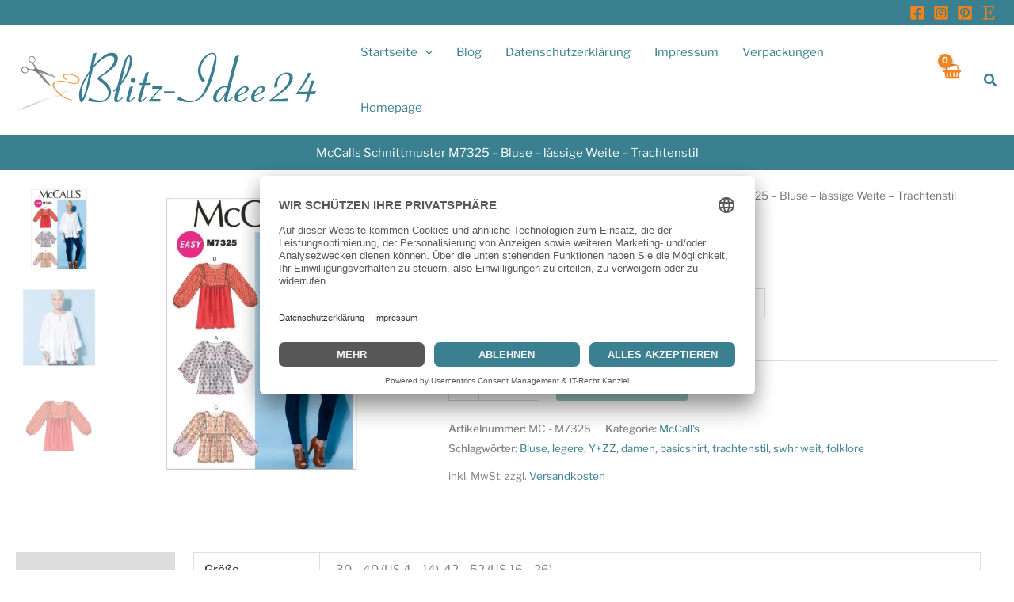

--- FILE ---
content_type: text/css
request_url: https://www.blitz-idee24.de/wp-content/themes/blitz-idee24/style.css?ver=1.0.0
body_size: 235
content:
/**
Theme Name: Blitz-Idee24
Author: IT-ServiceAgentur Wolf
Author URI: https://itsaw.de
Description: Angepasstes Child-Theme für Blitz-Idee24
Version: 1.0.0
License: GNU General Public License v2 or later
License URI: http://www.gnu.org/licenses/gpl-2.0.html
Text Domain: blitz-idee24
Template: astra
*/

--- FILE ---
content_type: image/svg+xml
request_url: https://www.blitz-idee24.de/wp-content/uploads/2021/05/logo.svg
body_size: 20744
content:
<?xml version="1.0" encoding="utf-8"?>
<!-- Generator: Adobe Illustrator 16.0.3, SVG Export Plug-In . SVG Version: 6.00 Build 0)  -->
<!DOCTYPE svg PUBLIC "-//W3C//DTD SVG 1.1//EN" "http://www.w3.org/Graphics/SVG/1.1/DTD/svg11.dtd">
<svg version="1.1" xmlns="http://www.w3.org/2000/svg" xmlns:xlink="http://www.w3.org/1999/xlink" x="0px" y="0px"
	 width="5952.8px" height="1275.6px" viewBox="0 0 5952.8 1275.6" style="enable-background:new 0 0 5952.8 1275.6;"
	 xml:space="preserve">
<style type="text/css">
<![CDATA[
	.st0{fill-rule:evenodd;clip-rule:evenodd;fill:#3C3C3B;}
	.st1{fill-rule:evenodd;clip-rule:evenodd;fill:#706F6F;}
	.st2{font-size:1200;}
	.st3{font-family:'Connecticut';}
	.st4{display:none;fill:#3A7F90;}
	.st5{fill:#F1841A;}
	.st6{clip-path:url(#SVGID_2_);}
	.st7{fill-rule:evenodd;clip-rule:evenodd;fill:#575756;}
	.st8{fill-rule:evenodd;clip-rule:evenodd;}
	.st9{opacity:0.7;}
	.st10{opacity:0.8;}
	.st11{fill:url(#path1892_2_);stroke:#010202;stroke-width:0.3481;}
	.st12{fill:#3A7F90;}
	.st13{display:none;}
]]>
</style>
<font horiz-adv-x="2048">
<!-- Connecticut -->
<!-- Copyright: Copyright 2016 Adobe System Incorporated. All rights reserved. -->
<font-face font-family="Connecticut" units-per-em="2048" underline-position="-408" underline-thickness="104"/>
<missing-glyph horiz-adv-x="1022" d="M76,1452l870,0l0,-1452l-870,0M864,1370l-706,0l0,-1288l706,0z"/>
<glyph unicode="-" horiz-adv-x="418" d="M270,266l0,66l346,0l0,-66z"/>
<glyph unicode="2" horiz-adv-x="834" d="M430,80C637,80 797,88 908,105l-33,-105l-584,0l-6,29C550,214 735,370 839,496C918,591 957,681 957,766C957,800 947,827 926,847C905,867 876,877 840,877C749,877 678,839 627,764C576,688 558,595 575,484l-106,-41C464,500 471,557 490,616C509,674 538,727 577,775C616,824 662,863 714,890C765,917 818,930 871,930C928,930 974,915 1010,884C1045,853 1063,813 1063,764C1063,673 1016,577 922,475C828,372 664,241 430,80z"/>
<glyph unicode="4" horiz-adv-x="834" d="M807,326C875,331 930,336 971,341l-33,-105l-158,0C747,125 725,47 713,0l-90,-20C648,65 673,151 698,236l-376,0C513,500 642,724 711,909l110,21C782,839 732,746 671,651C610,556 527,444 424,316C531,316 631,318 723,322C752,422 783,535 817,662l109,20C895,596 855,477 807,326z"/>
<glyph unicode="B" horiz-adv-x="1100" d="M561,703l37,190C503,738 438,617 404,528C369,439 352,352 352,269C352,202 366,146 395,103C455,241 510,441 561,703M352,-20C329,-20 311,2 297,47C283,92 276,150 276,221C276,410 389,666 616,991l102,535l119,30l-96,-405C851,1282 955,1382 1054,1452C1153,1521 1240,1556 1317,1556C1382,1556 1432,1540 1467,1509C1502,1477 1520,1432 1520,1374C1520,1245 1428,1109 1243,968C1205,939 1142,895 1053,837C995,799 966,775 966,766C966,761 984,744 1019,716C1070,676 1108,643 1135,618C1247,513 1303,409 1303,308C1303,219 1265,141 1189,75C1116,12 1035,-20 946,-20C871,-20 796,-16 723,-7C649,2 596,12 563,25l45,106C651,102 705,78 769,61C833,44 898,35 964,35C1133,35 1217,118 1217,285C1217,394 1129,513 954,643C915,672 891,692 884,701C876,710 872,719 872,729C872,759 895,788 941,815C1080,900 1192,991 1277,1088C1362,1185 1405,1269 1405,1341C1405,1376 1394,1404 1372,1424C1349,1444 1319,1454 1280,1454C1207,1454 1121,1419 1023,1350C925,1280 824,1182 721,1057l-95,-397C575,447 526,281 477,161C428,40 386,-20 352,-20z"/>
<glyph unicode="I" horiz-adv-x="1176" d="M1399,744C1296,443 1177,235 1042,119C987,71 926,36 861,14C795,-9 718,-20 631,-20C578,-20 520,-12 456,4C392,19 333,40 278,66l41,104C374,127 437,92 506,65C575,38 637,25 692,25C762,25 821,35 869,54C917,73 962,105 1003,149C1103,254 1202,459 1301,762C1365,959 1410,1106 1436,1205C1462,1303 1475,1376 1475,1424C1475,1452 1468,1475 1454,1494C1440,1512 1422,1521 1401,1521C1363,1521 1322,1506 1278,1475C1233,1444 1191,1401 1151,1347C1111,1292 1080,1235 1057,1174C1034,1113 1022,1057 1022,1004C1022,943 1036,884 1063,825C1090,766 1125,720 1168,685l-68,-82C1044,664 1003,725 978,788C953,850 940,919 940,994C940,1053 954,1115 981,1182C1008,1248 1045,1310 1092,1368C1141,1427 1193,1473 1249,1506C1304,1539 1358,1556 1409,1556C1445,1556 1475,1540 1499,1509C1522,1478 1534,1437 1534,1387C1534,1314 1522,1219 1498,1102C1473,984 1440,865 1399,744z"/>
<glyph unicode="d" horiz-adv-x="682" d="M680,385l14,54C670,451 645,457 620,457C545,457 481,414 426,327C405,294 389,259 376,220C363,181 356,148 356,119C356,64 374,37 409,37C447,37 497,77 558,157C619,237 660,313 680,385M610,121l22,86C529,56 442,-20 370,-20C333,-20 304,-6 283,21C261,48 250,84 250,129C250,163 260,201 279,243C298,285 323,324 355,360C433,448 521,492 620,492C657,492 684,485 702,471l258,973l121,31l-383,-1389C695,73 695,62 699,54C703,45 709,41 718,41C741,41 790,80 866,158l20,-21C794,32 723,-20 673,-20C644,-20 623,-7 611,20C599,46 599,80 610,121z"/>
<glyph unicode="e" horiz-adv-x="530" d="M619,398C619,433 601,451 566,451C527,451 489,428 452,381C415,334 387,274 368,203C462,241 527,274 564,302C601,330 619,362 619,398M362,172C361,164 360,153 360,138C360,68 387,33 442,33C495,33 568,75 662,158l20,-20C627,81 579,41 536,17C493,-8 449,-20 405,-20C356,-20 319,-5 293,24C267,53 254,95 254,150C254,185 264,222 285,262C305,302 333,340 368,375C404,412 442,440 483,461C523,482 561,492 598,492C631,492 658,484 679,469C699,454 709,434 709,410C709,371 685,335 638,302C591,269 499,226 362,172z"/>
<glyph unicode="i" horiz-adv-x="379" d="M281,119l102,351l105,22l-119,-406C365,73 365,62 368,54C371,45 376,41 385,41C396,41 415,52 444,74C473,96 504,124 537,158l21,-20C503,81 459,41 426,17C393,-8 364,-20 340,-20C312,-20 292,-7 281,19C269,45 269,78 281,119M410,682C410,705 418,724 434,740C450,756 469,764 492,764C515,764 534,756 550,740C566,724 574,705 574,682C574,659 566,640 550,624C534,608 515,600 492,600C469,600 450,608 434,624C418,640 410,659 410,682z"/>
<glyph unicode="l" horiz-adv-x="418" d="M326,224l43,155C342,356 316,332 289,308l-16,31C290,355 329,393 389,453l174,623C608,1233 645,1339 676,1394C706,1448 743,1475 787,1475C810,1475 830,1459 847,1428C863,1396 871,1356 871,1307C871,1202 839,1080 776,942C713,804 623,665 508,525l-84,-336C411,138 404,102 405,80C405,57 413,46 428,46C453,46 503,84 576,159l20,-21C540,81 496,40 463,16C430,-8 402,-20 379,-20C299,-20 281,61 326,224M535,635C618,749 683,872 730,1003C777,1134 801,1254 801,1364C801,1408 789,1430 766,1430C743,1430 718,1377 692,1270z"/>
<glyph unicode="t" horiz-adv-x="379" d="M281,119l120,411l-92,0l17,66l94,0l94,324l104,22l-102,-346l146,0l-17,-66l-147,0l-129,-444C359,56 364,41 385,41C395,41 415,52 444,74C473,96 504,124 537,158l20,-21C502,80 458,40 425,16C392,-8 364,-20 340,-20C311,-20 290,-7 279,18C268,43 268,77 281,119z"/>
<glyph unicode="z" horiz-adv-x="455" d="M354,492l324,0l0,-37C570,347 459,223 344,82l268,0l-20,-82l-344,0l-10,43C349,151 461,273 573,410l-231,0z"/>
</font>

	<g id="Ebene_1" class="st13">
</g>
<g id="Ebene_2">
	<g id="Nadel" transform="translate(-225.08 -74.157)" label="Layer 1" groupmode="layer" class="st10">
		
			<linearGradient id="path1892_2_" gradientUnits="userSpaceOnUse" x1="1046.6464" y1="-1130.8225" x2="1225.0498" y2="-1130.8225" gradientTransform="matrix(0.4532 0.6861 0.896 -0.5917 1233.8615 -342.244)">
			<stop  offset="0" style="stop-color:#B4B4B4"/>
			<stop  offset="0.65" style="stop-color:#FFFFFF"/>
			<stop  offset="1" style="stop-color:#D8D9D9"/>
		</linearGradient>
		<path id="path1892_1_" class="st11" d="M1206.8,914.8c-21.7-18.9-197.9,34.1-290.9,94.1c-109.8,42.5-540.3,209.5-665.2,268.9
			c144.2-42.7,580.3-204.8,691.4-246.1C1074.6,1006,1228.5,933.7,1206.8,914.8L1206.8,914.8z M1178.4,924.7
			c5.8,5.1-42.1,29.2-107.1,53.9c-65,24.7-122.4,40.6-128.3,35.5c-5.8-5.1,42.1-29.3,107.1-54C1115,935.5,1172.5,919.6,1178.4,924.7
			L1178.4,924.7z"/>
		<path id="path2786_1_" nodetypes="cccscccscscsccsssscscsssssssssssccssssssssc" class="st5" d="M1050.8,986.2
			c3.5,3-36.7-29.9,13.8,11.6c50.5,41.4,93.8,64.7,194.5,91c6.7,1.8,14.7,0,17.7-3.8c3.1-3.9,0.1-8.4-6.6-10.2
			c-97.6-25.5-135-45.4-183.1-85.2c-48.1-39.8-10.3-8.7-13.8-11.7c-3.5-3-7-6.1-10.7-9.3c-3.3-2.9-6.8-6-10.4-9.2
			c-0.7,0.3-1.4,0.5-2.2,0.8c-6.9,2.6-13.5,5.2-20,7.8c3.5,3.2,7,6.2,10.2,9C1043.8,980.1,1047.3,983.2,1050.8,986.2L1050.8,986.2z
			 M1192.6,596.1c-1.8,0-3.6,0-5.3,0.1c-4,0.1-7.8,0.2-11.6,0.5c-29.7,2-51.6,10.1-61.8,22.2c-10.2,12-9,26.6-0.5,41.4
			c8.5,14.9,24.3,30.4,46.2,45.1c4.8,3.2,13.2,3.6,18.8,0.8c5.6-2.8,6.3-7.6,1.5-10.8c-20-13.4-34.1-27.4-41.1-39.8
			c-7.1-12.4-6.9-22.9-0.9-29.9c6-7,17.4-12.1,40.9-13.6c23.5-1.6,58.4,1.1,105,10.6c90.1,18.2,116.8,61.2,109.6,97.1
			c-3.6,17.9-16.3,33.7-33.1,42.9c-16.8,9.2-36,12.5-60.6,6.8c-56.3-13.2-107.1-30.7-160.7-39.9c-53.5-9.1-110.8-9-173,13.5
			c-32.7,11.8-48.7,30.4-52,50.8c-3.3,20.4,4.9,42.7,18.4,65.2c21.4,35.5,56.7,71.4,86,98.5c7.4-3,14.7-5.9,22.1-8.7
			c-28.7-26.6-62.8-61.5-82.9-94.9c-12.8-21.3-19.8-41.8-17-58.7s14-29.9,39.7-39.2c56.3-20.3,102.3-20.1,151.2-11.8
			c48.8,8.3,99.5,25.7,158.2,39.4c33.4,7.8,66.3,2.6,89-9.9c22.7-12.4,37-31.4,41.2-52.3c8.4-41.8-26-92.9-127.2-113.3
			C1252.5,599.9,1219.6,596.1,1192.6,596.1L1192.6,596.1z"/>
	</g>
	<g class="st9">
		<path class="st7" d="M396.9,498.7l160.7,183.1c17.3,19.7,44.1,40.7,77,51.3l21.7,7c-36.5-50.1-150.4-180.5-222.1-265.7l3.5-12.4
			l-43.1-47.5c-36.5-35.4-3.7-21.9-68.8-90.7c-3.8-4.1-5.3-5.5-5-7.2c0.3-1.7,2-2.5,3.9-3.1c0.3-0.1,0.5-0.2,0.8-0.2l0.1,0h0
			c16.1-4.9,28-12.2,35.9-29.6c15.8-34.6-3.4-74.4-31.7-87.2c-28.5-13-70.2-5.7-86,28.9c-4.5,10-7,21.8-6.1,31.8l-0.1-0.1
			c0,0-2.3,21.8-0.9,23.4l3.5,4.2c0.5,0.6,3.7,0.9,4.7,1.4c3,1.4,6.1,6.8,9.6,9.7c16.7,13.9,36.4,15,50.7,31.3
			c51.9,59.4,43,97.1,49.8,126.1L396.9,498.7L396.9,498.7z M332.2,216.4c-18.7-13.8-52.3-20.5-69.4,3.2c-17.1,23.7-3.7,59,14.9,72.8
			c18.7,13.8,52,19.4,69.1-4.3C363.9,264.4,350.9,230.2,332.2,216.4L332.2,216.4z"/>
		<path class="st0" d="M433.4,445.4l250.2,95c16.5,6.2,36.1,18.7,53.9,37.8l17.1,18.4c-58.9-12.4-227.4-70.7-328.2-107.6l-11.7,8.7
			l-49.8-19c-34-15.1-36.3-7.4-69.5-15.6c-9.7-2.4-18.7-5.3-28.1-8.7c-7.2-2.6-15.5-5.7-25.1-9.6c-5.2-2.1-7.1-2.9-8.6-2
			c-1.5,0.9-1.6,2.7-1.5,4.7c0,0.3,0,0.6,0.1,0.8l0,0.1l0,0c1.2,16.7-3,32.4-16.5,46c-26.8,27.1-69.4,20.9-91.7-0.1
			c-22.8-21.4-31-63.2-4.1-90.3c7.7-7.8,18.3-14.1,28.1-16.9l-0.1,0c0,0,20.1-10.1,22.1-9.3l5,2.1c0.7,0.3,2.3,2.8,3,3.5
			c2.4,2.3,8.3,3.3,12.3,5.4c19.1,10.5,27.2,28.4,47.6,35.7c11,4,21.1,6.9,30.4,9.1c13.2,3,25.5,4.9,39.4,4.8
			c29.1-0.2,49.3-12.1,67.5-14.8L433.4,445.4L433.4,445.4z M142.7,488.6c-19.2-13-36.7-42.5-19.9-66.3c16.8-23.9,54.6-23,73.8-10
			c19.2,13,35.5,42.5,18.8,66.4C198.6,502.6,161.9,501.6,142.7,488.6L142.7,488.6z"/>
		<path class="st8" d="M413.5,472c-3.9,5.4-11.1,7-15.9,3.5c-4.8-3.5-5.6-10.8-1.6-16.2c3.9-5.4,11.1-7,15.9-3.5
			C416.8,459.3,417.5,466.5,413.5,472L413.5,472z"/>
		<g>
			<defs>
				<path id="SVGID_1_" d="M754.6,596.6c-58.9-12.4-227.4-70.7-328.2-107.6l20.3-22.5c81.3,29.4,162.6,58.7,243.9,88.1
					C714.1,564.5,735.9,577.7,754.6,596.6L754.6,596.6z"/>
			</defs>
			<clipPath id="SVGID_2_">
				<use xlink:href="#SVGID_1_"  style="overflow:visible;"/>
			</clipPath>
			<g class="st6">
				<defs>
					
						<rect id="SVGID_3_" x="427.3" y="486.1" transform="matrix(-0.8095 -0.5871 0.5871 -0.8095 753.1345 1326.4844)" width="328.9" height="109.9"/>
				</defs>
				<clipPath id="SVGID_4_">
					<use xlink:href="#SVGID_3_"  style="overflow:visible;"/>
				</clipPath>
				<g transform="matrix(1 0 0 1 -3.051758e-005 -3.051758e-005)" style="clip-path:url(#SVGID_4_);">
					
						<image style="overflow:visible;" width="96" height="309" xlink:href="[data-uri]
EAMCAwYAAAKjAAAEnAAABiv/2wCEABALCwsMCxAMDBAXDw0PFxsUEBAUGx8XFxcXFx8eFxoaGhoX
Hh4jJSclIx4vLzMzLy9AQEBAQEBAQEBAQEBAQEABEQ8PERMRFRISFRQRFBEUGhQWFhQaJhoaHBoa
JjAjHh4eHiMwKy4nJycuKzU1MDA1NUBAP0BAQEBAQEBAQEBAQP/CABEIATUAYAMBIgACEQEDEQH/
xACQAAEBAQEBAQAAAAAAAAAAAAAAAgQFAwEBAQAAAAAAAAAAAAAAAAAAAAAQAQEAAQMDAgUFAQAA
AAAAAAEABQQkJTUGFgMjECAwAhJgESEiMhMRAAAFAgQFAwMFAAAAAAAAAAABAoIDMLKBsbMEMRKi
0jQRIZFB4TIg8HHRkhIBAAAAAAAAAAAAAAAAAAAAYP/aAAwDAQACEQMRAAAA6+JzTpOaOk5o6Tmj
pOaOlt4HSHN6XNAAAAHS5vSHN6XNAAAAHU53SI5vS5oAAAtQ6XP6R4c3pc0AAWoUsdHB0DLzelzQ
BahX2hSh0MPQMPN6XNFqFqFKFLG7HuOdg6OAWoUoUsUobcm05+HoYRShSxShShtybDBh34hX2hSh
ShShsy6zBj25BShShShSxqz6TBk25BShSxShShp8NBgy7MopYpQpQpR80+Ggw5decUoUoUoU+jR4
+5hz6fAUoUoUo+Uoe/l7GHw0eIpQpQ+/fopQ9vP1MPj7+QpQp9FKFKHpPoYfL28xSj5ShShShfyz
D5+sD6oUoUoU+i/lGOAqg+0FfQr6FfQ//9oACAECAAEFAP1x/9oACAEDAAEFAP1x/9oACAEBAAEF
AMzmclpcl5DmLyHMXkOYvIcxeQ5i8hzF5DmLyHMXkOYvIcxYbM5LVZLuHrH0u3usdw9Y+l291juH
rH0u3esdw9Y+iF28cv3D1j6AQXb5y3cPWPnCCCwJyvcPWPmCCCCwRyncPWPlCCCCCwZyncPWPkCC
CCCCwhyfcPWPiEEEEEEFhTku4esfAIIIIIIILDHI9w9YgggggggggsOcj3D1gIIIIIIIIILEHIdw
nMBBBBBBBBBBYk3+fOXCCCCCCCCCCxRv88cuEEEEEEEEEFizfZ05YIIIIIIIIILGG9zhyoQQQQQQ
QQQWNN5mzlAgggggggggscbzNHKBBBBBBBBBBY83eZOTCCCCCCCCCC0BuswckEEEEEEEEEFoTdZc
5EIIIIIIIIILRG5yxyIQQQQQQQQQWiNxlTkAgggggggggtGbjKG/CCCCCCCCCC0h7+TN8EEEEEEE
EEFpT38kb4IIIIIIIIILTHvZE3oQQQQQQQQQWnPdyBvAgggggggggvQPd15vAgggggggggvRPc1x
uwgggggggggvSP7603QQQQQQQQQQXp/71huggggggggggvTP7aw3IQQQQQQQQQX2H86s3AQQQQQQ
QQQX2n86o3AQQQQQQQQQQWoPT/7B6UHpwenB9kH2R+MfjH4x+0ft8P/aAAgBAgIGPwBx/9oACAED
AgY/AHH/2gAIAQEBBj8Amggm5IkcvKnlQfp6oSo/dSTPiY8joj7R5HRH2jyOiPtHkdEfaPI6I+0e
R0R9o8joj7R5HRH2jyOiPtHkdEfaIYJ5ueJfNzJ5UF6+iFKL3Skj4kNwzTTT279NQ3DNNNPbv01D
cM0009u/TUNwzTTT277FDcM0004H2KG4ZpppwPsUNwzTTTgfYobhmmmnA+xQ3DNNNOF9ihuGaaac
LrFDcM0004XWKG4ZpppwutUNwzTTTidaobhmmmnE61Q3DLE04nWmNwyxNOJ1pidliacbrTE7LE04
3WmJ2WJpxutMTMsTTjxtMTNsTTjxtMTNsTTRjkYmbYmmjHIxK21NNGORiVtqaaMcjErbU0045GJW
2lTTjkJW2lTTjkJG2lTTjkJG2lTTjkJG2lTLHISYWlTL9/QLwyKmQXhkVMgvDIqZBeGRVF4ZFUV6
mZH7cCI/p/I/JX+S7h+R/Bdw4n8F/Y4n8fccT+PuOJ/H3HE/gcf0f//Z" transform="matrix(-0.7115 0.9811 0.8737 0.6336 490.4297 395.7798)">
					</image>
				</g>
			</g>
		</g>
		<path class="st1" d="M410.7,475c-4.6,3.4-10.5,3.2-14.1-0.3l19-14C417.2,465.6,415.3,471.6,410.7,475L410.7,475z M394,470.5
			c-1.6-4.9,0.3-10.9,4.9-14.3c4.6-3.4,10.5-3.2,14.1,0.3L394,470.5L394,470.5z"/>
	</g>
</g>
<g id="Ebene_3">
	<g>
		<path class="st12" d="M1232.6,1051.3c-13.3,0-24-13.1-32.2-39.3s-12.3-60.2-12.3-102c0-110.5,66.4-260.9,199.2-451.2l59.8-313.5
			l69.7-17.6l-56.3,237.3c64.4-76.6,125.6-135.3,183.4-176.1s109.2-61.2,154.1-61.2c37.9,0,67.2,9.3,87.9,27.8
			c20.7,18.6,31.1,44.8,31.1,78.8c0,75.8-54.1,155.1-162.3,237.9c-22.3,17.2-59.4,42.8-111.3,76.8c-34,22.3-51,36.1-51,41.6
			c0,3.1,10.3,12.9,31.1,29.3c29.7,23.4,52.3,42.6,68,57.4c65.6,61.7,98.4,122.3,98.4,181.6c0,52.3-22.3,97.9-66.8,136.5
			c-42.6,37.1-90,55.7-142.4,55.7c-44.1,0-87.8-2.5-131-7.6c-43.2-5.1-74.3-11.3-93.5-18.8l26.4-62.1c25.4,17.2,56.8,30.9,94.3,41
			s75.6,15.2,114.3,15.2c98.8,0,148.3-48.8,148.3-146.5c0-63.7-51.4-133.6-154.1-209.8c-23-17.2-36.8-28.4-41.3-33.7
			s-6.7-10.8-6.7-16.7c0-17.6,13.5-34.4,40.4-50.4c81.3-49.6,146.9-102.8,196.9-159.7c50-56.8,75-106.3,75-148.5
			c0-20.7-6.5-36.9-19.6-48.6s-31-17.6-53.6-17.6c-43,0-93.2,20.4-150.6,61.2s-116.4,97.9-176.9,171.4l-55.7,232.6
			c-29.7,124.6-58.9,222.2-87.6,292.7C1276.8,1016,1252.5,1051.3,1232.6,1051.3z M1355.1,627.6l21.7-111.3
			c-55.9,90.6-93.8,162-114,214.2c-20.1,52.2-30.2,102.6-30.2,151.5c0,39.5,8.4,71.9,25.2,97.3
			C1292.9,898.3,1325.4,781.2,1355.1,627.6z"/>
		<path class="st12" d="M1861.9,908.3l25.2-90.8c-15.6,13.7-31.3,27.5-46.9,41.6l-9.4-18.2c10.2-9.4,32.8-31.6,68-66.8l102-365
			c26.2-92.2,48.1-154.2,65.9-186s39.6-47.8,65.3-47.8c13.7,0,25.3,9.3,34.9,27.8c9.6,18.6,14.4,42.1,14.4,70.6
			c0,61.7-18.6,133-55.7,213.9s-89.5,162.3-157,244.3l-49.2,196.9c-7.8,29.7-11.6,51.1-11.4,64.2c0.2,13.1,4.8,19.6,13.8,19.6
			c14.8,0,43.8-22.1,86.7-66.2l11.7,12.3c-32.8,33.6-58.8,57.4-77.9,71.5s-35.5,21.1-49.2,21.1
			C1846.1,1051.3,1835.7,1003.6,1861.9,908.3z M1984.4,667.5c48.4-66.8,86.5-138.6,114.3-215.3c27.7-76.8,41.6-147.4,41.6-211.8
			c0-25.8-6.8-38.7-20.5-38.7s-28.1,31.3-43.4,93.8L1984.4,667.5z"/>
		<path class="st12" d="M2080.4,969.8l59.8-205.7l61.5-12.9L2132,989.2c-2.3,7.8-2.6,14.2-0.9,19s5.2,7.3,10.3,7.3
			c6.3,0,17.8-6.4,34.6-19.3s35-29.3,54.5-49.2l12.3,11.7c-32,33.2-57.8,56.9-77.3,71.2s-36.3,21.4-50.4,21.4
			c-16.4,0-28-7.6-34.9-22.8C2073.3,1013.2,2073.4,993.7,2080.4,969.8z M2156,640c0-13.3,4.7-24.6,14.1-34s20.7-14.1,34-14.1
			s24.6,4.7,34,14.1s14.1,20.7,14.1,34c0,13.3-4.7,24.6-14.1,34s-20.7,14.1-34,14.1s-24.6-4.7-34-14.1S2156,653.2,2156,640z"/>
		<path class="st12" d="M2302.5,969.8l70.3-240.8h-53.9l10-38.7h55.1l55.1-189.8l60.9-12.9l-59.8,202.7h85.5l-10,38.7h-86.1
			l-75.6,260.2c-5.9,17.6-2.8,26.4,9.4,26.4c5.8,0,17.4-6.4,34.6-19.3s35.3-29.3,54.5-49.2l11.7,12.3
			c-32.4,33.2-58.2,56.8-77.4,70.9s-35.7,21.1-49.8,21.1c-17.2,0-29.1-7.4-35.8-22.3S2295.1,994.5,2302.5,969.8z"/>
		<path class="st12" d="M2567.4,751.3h189.8V773c-63.3,63.3-128.5,136.1-195.7,218.6h157l-11.7,48h-201.6l-5.9-25.2
			c65.2-63.3,130.7-135,196.3-215h-135.4L2567.4,751.3z"/>
		<path class="st12" d="M2784.7,883.7V845h202.7v38.7H2784.7z"/>
		<path class="st12" d="M3691.2,603.6c-60.6,176.2-130.3,298.2-209.2,366.2c-32.4,28.1-67.9,48.7-106.3,61.8
			c-38.5,13.1-83.3,19.6-134.5,19.6c-30.9,0-65-4.6-102.5-13.8c-37.5-9.2-72.3-21.4-104.3-36.6l24-60.9
			c32.4,25.4,68.8,45.9,109.3,61.5s76.9,23.4,109.3,23.4c41,0,75.6-5.7,103.7-17s54.3-29.9,78.5-55.7
			c58.6-61.7,116.8-181.4,174.6-359.2c37.5-115.2,63.9-201.7,79.1-259.3c15.2-57.6,22.9-100.5,22.9-128.6c0-16.4-4.1-30-12.3-40.7
			s-18.5-16.1-31-16.1c-22.3,0-46.4,9.1-72.4,27.3c-26,18.2-50.7,43.1-74.1,74.7c-23.4,32-41.9,65.8-55.4,101.4
			c-13.5,35.5-20.2,68.8-20.2,99.6c0,35.5,7.9,70.5,23.7,104.9c15.8,34.4,36.4,61.7,61.8,82l-39.8,48
			c-32.8-35.5-56.6-71.6-71.5-108.1s-22.3-76.9-22.3-121c0-34.4,7.9-71,23.7-109.9c15.8-38.9,37.6-75.3,65.3-109.3
			c28.5-34.4,59.1-61.3,91.7-80.9c32.6-19.5,64-29.3,94-29.3c21.1,0,38.6,9.2,52.4,27.5c13.9,18.4,20.8,42.2,20.8,71.5
			c0,42.6-7.1,98.4-21.4,167.3S3715.4,532.9,3691.2,603.6z"/>
		<path class="st12" d="M3917.9,968.7l12.9-50.4c-60.2,88.7-111.3,133-153.5,133c-21.5,0-38.6-7.9-51.3-23.7
			c-12.7-15.8-19-37-19-63.6c0-19.9,5.6-42.2,16.7-66.8c11.1-24.6,26.1-47.5,44.8-68.6c45.7-51.5,97.5-77.3,155.3-77.3
			c21.5,0,37.5,4.1,48,12.3L4123,193.5l70.9-18.2l-224.4,813.9c-2,7.8-1.8,14.2,0.6,19s6,7.3,11.1,7.3c13.3,0,42.2-22.8,86.7-68.5
			l11.7,12.3c-53.9,61.3-95.5,92-124.8,92c-17.2,0-29.3-7.7-36.3-23.1C3911.5,1012.7,3911.3,992.9,3917.9,968.7z M3959,814l8.2-31.6
			c-14.1-7-28.5-10.5-43.4-10.5c-43.8,0-81.6,25.4-113.7,76.2c-12.1,19.2-22,40-29.6,62.7s-11.4,42.4-11.4,59.2
			c0,32,10.3,48,31.1,48c22.3,0,51.4-23.4,87.3-70.3S3947.2,856.2,3959,814z"/>
		<path class="st12" d="M4172.3,938.8c-0.8,4.7-1.2,11.3-1.2,19.9c0,41,16,61.5,48,61.5c30.9,0,73.8-24.4,128.9-73.2l11.7,11.7
			c-32,33.2-60.7,56.9-85.8,71.2s-50.7,21.4-76.5,21.4c-28.5,0-50.4-8.6-65.6-25.8s-22.8-41.8-22.8-73.8c0-20.3,6-42.2,17.9-65.6
			c11.9-23.4,28.2-45.5,48.9-66.2c21.1-21.5,43.5-38.3,67.1-50.4c23.6-12.1,46.2-18.2,67.7-18.2c19.5,0,35.3,4.5,47.2,13.5
			c11.9,9,17.9,20.5,17.9,34.6c0,23-13.9,44.1-41.6,63.3S4252.3,907.1,4172.3,938.8z M4322.8,806.4c0-20.7-10.4-31.1-31.1-31.1
			c-22.7,0-44.9,13.8-66.8,41.3c-21.9,27.5-38.3,62.2-49.2,104c55.1-22.3,93.4-41.6,114.8-58S4322.8,827.5,4322.8,806.4z"/>
		<path class="st12" d="M4482.8,938.8c-0.8,4.7-1.2,11.3-1.2,19.9c0,41,16,61.5,48,61.5c30.9,0,73.8-24.4,128.9-73.2l11.7,11.7
			c-32,33.2-60.7,56.9-85.8,71.2s-50.7,21.4-76.5,21.4c-28.5,0-50.4-8.6-65.6-25.8s-22.8-41.8-22.8-73.8c0-20.3,6-42.2,17.9-65.6
			c11.9-23.4,28.2-45.5,48.9-66.2c21.1-21.5,43.5-38.3,67.1-50.4c23.6-12.1,46.2-18.2,67.7-18.2c19.5,0,35.3,4.5,47.2,13.5
			c11.9,9,17.9,20.5,17.9,34.6c0,23-13.9,44.1-41.6,63.3S4562.9,907.1,4482.8,938.8z M4633.4,806.4c0-20.7-10.4-31.1-31.1-31.1
			c-22.7,0-44.9,13.8-66.8,41.3c-21.9,27.5-38.3,62.2-49.2,104c55.1-22.3,93.4-41.6,114.8-58S4633.4,827.5,4633.4,806.4z"/>
		<path class="st12" d="M4833.2,992.7c121.5,0,214.8-4.9,280.1-14.7l-19.3,61.5h-342.2l-3.5-17c155.5-108.6,263.7-199.8,324.6-273.6
			c46.1-55.9,69.1-108.6,69.1-158.2c0-19.9-6.2-35.8-18.5-47.5s-29-17.6-50.1-17.6c-53.1,0-94.7,22.2-124.8,66.5
			s-40.2,98.9-30.5,163.8l-62.1,24c-3.1-33.2,0.9-66.9,12-101.1s28.2-65.3,51.3-93.5c23-28.9,49.7-51.3,80-67.1s61-23.7,92.3-23.7
			c33.2,0,60.2,9,81.1,27s31.4,41.4,31.4,70.3c0,53.1-27.5,109.7-82.6,169.6C5066.4,821.5,4970.3,898.5,4833.2,992.7z"/>
		<path class="st12" d="M5542.8,848.5c39.8-2.7,71.9-5.7,96.1-8.8l-19.3,61.5h-92.6c-19.1,64.8-32.2,110.9-39.3,138.3l-52.7,11.7
			c14.8-50,29.5-100,43.9-150h-220.3c111.7-154.7,187.7-286.1,227.9-394.3l64.5-12.3c-22.7,53.1-52,107.6-87.9,163.5
			c-35.9,55.9-84.2,121.3-144.7,196.3c62.9,0,121.3-1.2,175.2-3.5c16.8-58.6,35.1-125,55.1-199.2l63.9-11.7
			C5594.1,690.3,5570.9,759.9,5542.8,848.5z"/>
	</g>
	<text transform="matrix(1 0 0 1 1026.3379 1039.5605)" class="st4 st3 st2">Blitz-Idee24</text>
</g>
</svg>
